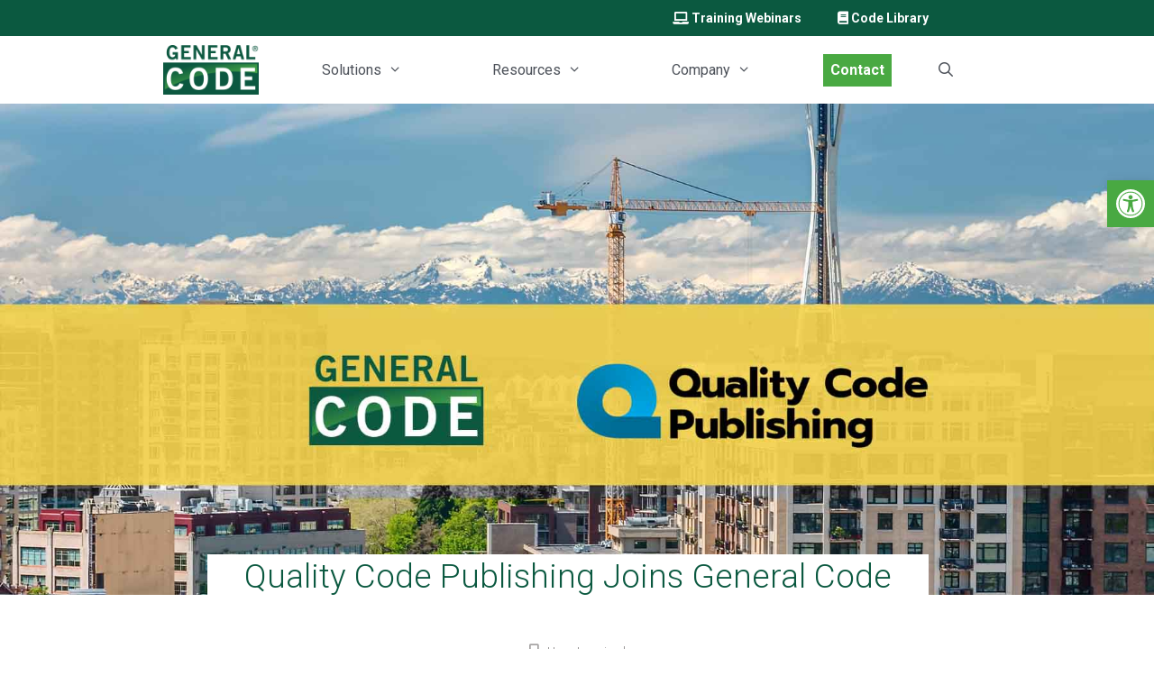

--- FILE ---
content_type: text/css
request_url: https://www.generalcode.com/wp-content/themes/generatepress_child/style.css?ver=1753795963
body_size: 4408
content:
/*
 Theme Name:   GeneratePress Child
 Theme URI:    https://generatepress.com
 Description:  Default GeneratePress child theme
 Author:       Tom Usborne
 Author URI:   https://tomusborne.com
 Template:     generatepress
 Version:      0.1
*/
.page-hero {margin-bottom: 20px;
}

/* create menu button */
@media (min-width:769px) {
    .main-navigation .main-nav ul li.nav-button a {
        background-color: #49a942;
      padding: 8px;
			margin-left: 30px;
			color: #fff;
        line-height: 20px;
    }
	  .main-navigation .main-nav ul li.nav-button a:hover {
        background-color: #0b5940;
		  color: #fff;
    }
}

.sub-menu .menu-item  a:hover{
	border-width: 0px 0px 1px 0px;
	border-color: #49a942;
	border-style: solid;
		}

.sub-menu .menu-item {
	padding-bottom: 6px !important;
}

.main-navigation .sub-menu {
    border-radius:10px;
    box-shadow: 0px 0px 14px 0px rgba(26,32,61,.4);
}


/* style Libary link in menu */
@media (min-width:769px) {
    .secondary-navigation .main-nav ul li.library-menu a {
       font-weight: 700;
    }
}

/* hide top bar on mobile */
@media (max-width: 768px) {
    #secondary-navigation {
        display: none;
    }
}
/* adjust search bar */
@media (min-width: 769px) {
    .navigation-search.nav-search-active {
        left: 30%;
        width: auto;
			align-content: center;
		
	}

}

/* full width sticky header */
.navigation-clone {
    max-width: 100% !important;
    left: auto !important;
    margin: 0 !important;
}

	.main-navigation .main-nav ul ul li a {
		padding: 9px !important;
	}

/*style footer */
.footer-widgets .widget-title {
	color: #fff;
	font-weight: 600;
	font-size: 13px;
	margin-bottom: 4px;
	white-space:nowrap;
}

.footer-widgets h3{
  color: #fff;
  font-weight: 600;
  font-size: 13px;
  margin-bottom: 4px;
  white-space:nowrap;
}

.sidebar .widget, .footer-widgets .widget {
	font-size: 11px;
	line-height: 1.4;
	color: #fff;
}
.sidebar .widget, .footer-widgets .widget a {
font-size: 12px;
	line-height: 1.1 !important;
	color: #fff;
}
.sidebar .widget, .footer-widgets .widget a:hover {
	color: #49a942;
}

@media screen and (max-width: 40em) {	
	.footer-widget-1 {
		display:none;
	}
		.footer-widget-3 {
		display:none;
	}
}

.generate-back-to-top {
	background-color: rgba(138,195,234,.7) !important;
}
.generate-back-to-top:hover{
	background-color: #8ac3ea !important;
}

/* style blog */
.post-image a:hover{opacity: .7;}

.entry-title {text-align: center;}

a.read-more.button {background-color: transparent !important; color: #49a942 !important; padding: 0;}

a.read-more.button:hover {color: #0b5940 !important;}

.inside-article .entry-summary p{
	margin-bottom: 4px !important;
}

.kt-adv-heading_30b8b8-83 {white-space:nowrap;}

.kt-svg-icon-list-text a:hover{color:#0b5940 !important;
}

.kt-btn-inner-text {
white-space: nowrap;
}

.entry-meta span.cat-links {
	display: block;
	text-align: center;
}

.entry-meta span.cat-links:before {
    display: inline-block;
    visibility: visible;
}
.entry-date {
	display: none;
}

/* Change cat and tag link icons - replace content unicodes */
.cat-links:before, .tags-links:before {
    font-family: FontAwesome !important;
    font-size: 14px;
	
}

.cat-links:before {
    content: '\f02e';
	font-weight: 900;
}

.tags-links:before {
    content: '\f02c';
}
@media (min-width: 769px) {
    #right-sidebar {
        position: -webkit-sticky;
        position: sticky;
        top: 0;
			padding-top: 70px;
    }
}

/* Remove page title/taxonomy from Categories */
.category .page-title {
display: none !important;
}
.category .taxonomy-description {
	display: none;
}

/* Remove page title from Tags */
.tag .page-title {
display: none !important;
}
/*style sidebar buttons (lost block styling for some reason)*/
.sidebar-buttons {
	background: #005d85 !important;
	color: #fff !important;
	font-size: 14px !important;
	width: 110px;
  margin-bottom: 5px !important;
}

.sidebar-buttons:hover{
	background: #009ddc !important;
}

/*Style Post Pages */

span.entry-meta.cat-links {
	padding-top:15px !important;
	text-align: center;
}

.wp-show-posts-image img:hover {
	opacity: .7;
}


/* Stylize Library Page */

@media screen and (max-width: 36em) {
	#mapwrapper {
		display: none !important;}
	.ticss-e7d74f55{
		display: none;}
	
}

.listItem {
  flex-basis: 240px;
  height: 45px;
  margin-bottom: 10px;
}
.listWrapper {
  display: -webkit-flex; /* android brower */
  display: flex;

  -webkit-flex-flow: row wrap;
  flex-flow: row wrap;

  -webkit-align-items: flex-start;
  align-items: flex-start;

  -webkit-justify-content: space-between;
  justify-content: space-between;
}
.stateTitle {
  border-bottom-width: 1px;
  border-bottom-style: solid;
  border-bottom-color: #666;
  border-image:
    linear-gradient(to right, #49a942, rgba(0,0,0,0) 95%) 1 !important;
  padding-bottom: 5px;
	color: #0b5940 !important;
}
#states {
  position: relative;
}
.state {
	margin-top: 15px;
  position: relative;
}
.stateAnchor,.scrollAnchor {
  position: absolute;
  top: -70px;
}
#goToCode {
	padding-left: 20px;
	padding-right: 20px;
	width: auto;
	float: right;
}
.stateInfoTitle {
	margin-top: 5px;
	font-weight: 600;
	font-size: 16px;
	color: #4d525a;
	clear: both;
}
.codeMapLink img, .clbcLink img {
  height: 18px;
}
.codeMapLink img:hover, .clbcLink img:hover {
  transform: scale3d(1.3,1.3,1);
}
.stateInfoDetail {
	font-size: 16px;
	color: #808080;
	clear: both;
}
#top {
  position: absolute;
  top: 0;
}
.codeCounty {
  color: #4d525a;
	font-size: 14px;
}
.returnToTop {
  font-size: 12px;
}
/* Dropdown Button */
.dropbtn {
  background-color: #49a942;
  color: white;
  padding: 12px;
  font-size: 16px !important;
  border: none;
  border-radius: 0px;
	cursor: pointer;
	font-weight:400;
	text-align: center;
	text-decoration: none;
	transition: background-color 0.2s;
  min-width: 160px;
}
/* Dropdown Content (Hidden by Default) */
.dropdown-content {
  display: none;
  position: center;
  background-color: #f1f1f1;
  min-width: 160px;
  max-height: 350px;
  overflow: scroll;
  box-shadow: 0px 8px 16px 0px rgba(0,0,0,0.2);
  z-index: 1;
}
/* Links inside the dropdown */
.dropdown-content a {
  color: #4d525a;
  padding: 12px 16px;
  text-decoration: none;
  display: block;
}
/* Change color of dropdown links on hover */
.dropdown-content a:hover {background-color: #8ac3ea; color: #005d85;}

/* Show the dropdown menu on hover */
.dropdown:hover .dropdown-content {display: block; position: related;}

/* Change the background color of the dropdown button when the dropdown content is shown */
.dropdown:hover .dropbtn {background-color: #0b5940;}

/* hide sidebar mobile*/
@media (max-width: 768px) {
    #right-sidebar {
        display: none;
    }
}

/*search results styling*/

.search-results h2.entry-title {font-weight:400; text-align: left; font-size: 25px;}

.search-results .post-image {
	max-width: 300px !important;
}

.search-results .read-more {
	display: none;
}
/* contact page styling */

.post-252 .kt-tab-title-7 {
	display: none !important;
}
.post-252 .kt-tab-title {height: 45px;
}
.post-252 .kt-tabs-accordion-title {
	margin-top: 10px; 
}

.ticss-866c6221 span:hover{
background-color: #009ddc !important;
}
/* remove accessibility from form success pages */
.page-id-988 .pojo-a11y-toolbar-toggle {
	display: none;
}

.page-id-15632 .pojo-a11y-toolbar-toggle {
	display: none;
}
.page-id-11781 .pojo-a11y-toolbar-toggle {
	display: none;
}

.page-id-13395 .pojo-a11y-toolbar-toggle {
	display: none;
}

.page-id-14774 .pojo-a11y-toolbar-toggle {
	display: none;
}
.page-id-15781 .pojo-a11y-toolbar-toggle {
	display: none;
}
.page-id-16410 .pojo-a11y-toolbar-toggle {
	display: none;
}

/*training page styling*/
.post-3855 .kt-tab-title {height: 60px;
}

.post-3855 .timezone-convert-link {
	display: none;
}

.post-3855 .kt-tab-title-7 {
	display: none !important;
}
.post-3855 .kt-inner-tab-7 {
	display: none !important;
	
}
.post-16579 .kt-tab-title-2 {
	display: none !important;
	
}
.post-3855 .widget strong{
	display: none !important;
}

.post-3855 .kt-tabs-accordion-title {
	margin-top: 10px; 
}

.upcoming-webinars-widget a{
	font-weight: 500;
}

.upcoming-webinars-widget {
	margin: 0px !important;
}

.post-3855 .masterTooltip {
	padding-right: 10px
}
.post-3855 .far {
padding-right: 3px;}

.post-12364 .upcoming-webinars td,
    .post-12364 .webinar-registration td, .post-12364 .webinar-recordings-table td {
        width: 100%;
        display: block;
			padding: 5px;
			line-height: 1.4;
    }
  
.post-12364, .post-12760 .upcoming-webinars .small-column,
   .post-12364 .webinar-registration .small-column {
        width: 100%;
        display: block;
    }
  
.post-12364 .webinar-registration-header {
	display: none;
}

.post-12760 .webinar-registration-header {
	display: none;
}

.category-webinar .entry-meta {
	display: none;
}

.category-webinar .read-more-container {
	display: none;
}

.webinar-archive-button {
	display: inline-table;
	position: relative;
	cursor: pointer;
	border-radius: 0px;
	background-color: #49a942;
	padding: 10px 30px;
	box-shadow: 0 4px 0 #0b5940;
	color: #fff !important;
	font-weight: 600;
	font-size: 14px;
	text-align: center;
	text-decoration: none;
	transition: background-color 0.2s;
	margin-top: 0px;
	margin-left: 0px;
}

.webinar-archive-button:hover {
	color: #fff;
	background-color: #0b5940;
	}

 .post-11613 .wp-show-posts-single {
	text-align: center;
}
/*modifies webinar registration, removes borders*/
.webinar-registration {
	border: none !important;
}

.webinar-registration-form td{
	border: none !important;
}

.kt-svg-icons_ce7a5e-74 {
	white-space: nowrap !important;
}

/*online code sytling*/
.wp-block-getwid-counter__number {
	color: #005d85; font-weight: 600;
}
span.wp-block-getwid-progress-bar__percent {
color: #005d85 !important;
	font-size: 30px !important;
	font-weight: 600;
	
}

div.wp-block-getwid-progress-bar__progress {
	color: #005d85 !important;
}

/*codification page styling*/
.post-98 .kt-tab-title-4 {
	display: none !important;
}

.post-98 .kt-tab-title {
	height: 65px;
}
.wp-block-getwid-content-timeline__bar {color:#49a942 !important;}

.post-98 figure.aligncenter.size-large {
	text-align: center !important;
}

/*about us page styling*/
.post-157 .kt-tab-title-5 {
	display: none !important;
}

.post-157 .kt-tab-title {
	height: 65px;
}

/*universal list styling*/
ul.bulletlist {
  list-style: none; /* Remove default bullets */
}

ul.bulletlist li::before {
  content: "\2022";  /* Add content: \2022 is the CSS Code/unicode for a bullet */
  color: #cfa80e; /* Change the color */
  font-weight: bold; /* If you want it to be bold */
  display: inline-block; /* Needed to add space between the bullet and the text */
  width: 15px; /* Also needed for space (tweak if needed) */
  margin-left: -17px; /* Also needed for space (tweak if needed) */
}
ul.bulletlist li {
	padding-bottom: 10px;
	margin-left: -10px;
}


.is-style-styled li::before{
	background-color: #49a942!important;
	font-size: 18px !important;
	margin-left: -15px !important;
}

.is-style-styled li {
	margin-bottom: 40px !important;
}

/*homepage settings*/
.page-id-11440 .kt-image-overlay-wrap .kt-image-overlay-message .image-overlay-title {margin: 0;}

.kt-adv-heading_d05c7e-3c a{
	color:#009ddc !important;
}
.kt-adv-heading_dca56b-77 a{
	color:#009ddc !important;
}
.kt-adv-heading_b06b89-a7 a{
	color:#009ddc !important;
}
.kt-adv-heading_e9c052-dd a{
	color:#009ddc !important;
}

.kt-adv-heading_d05c7e-3c a:hover{
	color:#005d85 !important;
}
.kt-adv-heading_dca56b-77 a:hover{
	color:#005d85 !important;
}
.kt-adv-heading_b06b89-a7 a:hover{
	color:#005d85 !important;
}
.kt-adv-heading_e9c052-dd a:hover{
	color:#005d85 !important;
}

/*maplink page*/
.page-id-5757 span.kt-title-text {
	text-align: center !important;
}
/*mchr page*/
.wp-block-coblocks-accordion-item__title { background: #49a942; color: #fff;}

.page-id-10749 .pojo-a11y-toolbar-toggle {
	display: none;
}

/* Override pojo style */   
body.pojo-a11y-grayscale {   
    filter: none;   
    -webkit-filter: none;   
    -webkit-filter: none;   
    -moz-filter: none;   
    -ms-filter: none;   
    -o-filter: none;   
    filter: none;   
}   
 /* Apply new filter to other elements */   
body.pojo-a11y-grayscale *{   
    filter: grayscale(100%);   
    -webkit-filter: grayscale(100%);   
    -webkit-filter: grayscale(1);   
    -moz-filter: grayscale(100%);   
    -ms-filter: grayscale(100%);   
    -o-filter: grayscale(100%);   
    filter: gray;   
}

#gp-social-share {
-webkit-box-pack: center;
-ms-flex-pack: center;
justify-content: center;
}

/*.wp-block-getwid-video-popup__icon {
	background-color: #49a942 !important; border-color: #49a942 !important;
}
*/

/*modifies password protect page*/
.post-password-form {
	padding: 110px;
}

/* social sharing styling */
.wplogout-social-wrapper {
    padding: 30px;
    font-size: 16px;
	text-align: center;
}

.wplogout-social-sharing {
    font-size: 12px;
    padding: 8px 9px;
	border-radius: 50px;
	margin: 2px;
}

@media only screen and (max-width: 600px) {
    .wplogout-social-sharing {
        font-size: 17px;
        padding: 7px 12px;
        display: inline-block;
    }
}

.wplogout-social-sharing svg {
    position: relative;
    top: 0.15em;
    display: inline-block;
}

.wplogout-social-facebook {
    fill: #fff;
    background-color: #49a942;

}

.wplogout-social-facebook:hover {
    background-color: #0b5940;
}
.wplogout-social-email {
    fill: #fff;
    background-color: #49a942;

}

.wplogout-social-email:hover {
    background-color: #0b5940;
}

.wplogout-social-twitter {
    fill: #fff;
    background-color: #49a942;
}

.wplogout-social-twitter:hover {
    background-color: #0b5940;
}

.wplogout-social-pinterest {
    fill: #fff;
    background-color: #49a942;
}

.wplogout-social-pinterest:hover {
    background-color: #0b5940;
}

.wplogout-social-linkedin {
    fill: #fff;
    background-color: #49a942;
}

.wplogout-social-linkedin:hover {
    background-color: #0b5940;
}

.wplogout-social-reddit {
    fill: #fff;
    background-color: #49a942;
}

.wplogout-social-reddit:hover {
    background-color: #0b5940;
}

/* general styling */

.wp-block-getwid-post-carousel__post-thumbnail img:hover{
	opacity: .7;
}

.kb-form .kadence-blocks-form-field .kb-forms-submit {
visibility:hidden !important;
}

blockquote {
	border-left: 3px solid #f5d34c; 
	font-size: 16px;
}

cite {
	font-size: 15px;
}

.alternatelink a{color:#005d85;}

.alternatelink:hover a{color:#009ddc;}

/*animations*/

/*loading spinner*/
.lds-spinner {
  color: official;
  display: inline-block;
  position: relative;
  width: 80px;
  height: 80px;
}
.lds-spinner div {
  transform-origin: 40px 40px;
  animation: lds-spinner 1.2s linear infinite;
}
.lds-spinner div:after {
  content: " ";
  display: block;
  position: absolute;
  top: 3px;
  left: 37px;
  width: 6px;
  height: 18px;
  border-radius: 20%;
  background: #7f7c7c;
}
.lds-spinner div:nth-child(1) {
  transform: rotate(0deg);
  animation-delay: -1.1s;
}
.lds-spinner div:nth-child(2) {
  transform: rotate(30deg);
  animation-delay: -1s;
}
.lds-spinner div:nth-child(3) {
  transform: rotate(60deg);
  animation-delay: -0.9s;
}
.lds-spinner div:nth-child(4) {
  transform: rotate(90deg);
  animation-delay: -0.8s;
}
.lds-spinner div:nth-child(5) {
  transform: rotate(120deg);
  animation-delay: -0.7s;
}
.lds-spinner div:nth-child(6) {
  transform: rotate(150deg);
  animation-delay: -0.6s;
}
.lds-spinner div:nth-child(7) {
  transform: rotate(180deg);
  animation-delay: -0.5s;
}
.lds-spinner div:nth-child(8) {
  transform: rotate(210deg);
  animation-delay: -0.4s;
}
.lds-spinner div:nth-child(9) {
  transform: rotate(240deg);
  animation-delay: -0.3s;
}
.lds-spinner div:nth-child(10) {
  transform: rotate(270deg);
  animation-delay: -0.2s;
}
.lds-spinner div:nth-child(11) {
  transform: rotate(300deg);
  animation-delay: -0.1s;
}
.lds-spinner div:nth-child(12) {
  transform: rotate(330deg);
  animation-delay: 0s;
}
@keyframes lds-spinner {
  0% {
    opacity: 1;
  }
  100% {
    opacity: 0;
  }
}



.bounce-in-fwd {
	-webkit-animation: bounce-in-fwd 1.1s both;
	        animation: bounce-in-fwd 1.1s both;
}

/* ----------------------------------------------
 * Generated by Animista on 2021-2-17 8:13:47
 * Licensed under FreeBSD License.
 * See http://animista.net/license for more info. 
 * w: http://animista.net, t: @cssanimista
 * ---------------------------------------------- */

/**
 * ----------------------------------------
 * animation bounce-in-fwd
 * ----------------------------------------
 */
@-webkit-keyframes bounce-in-fwd {
  0% {
    -webkit-transform: scale(0);
            transform: scale(0);
    -webkit-animation-timing-function: ease-in;
            animation-timing-function: ease-in;
    opacity: 0;
  }
  38% {
    -webkit-transform: scale(1);
            transform: scale(1);
    -webkit-animation-timing-function: ease-out;
            animation-timing-function: ease-out;
    opacity: 1;
  }
  55% {
    -webkit-transform: scale(0.7);
            transform: scale(0.7);
    -webkit-animation-timing-function: ease-in;
            animation-timing-function: ease-in;
  }
  72% {
    -webkit-transform: scale(1);
            transform: scale(1);
    -webkit-animation-timing-function: ease-out;
            animation-timing-function: ease-out;
  }
  81% {
    -webkit-transform: scale(0.84);
            transform: scale(0.84);
    -webkit-animation-timing-function: ease-in;
            animation-timing-function: ease-in;
  }
  89% {
    -webkit-transform: scale(1);
            transform: scale(1);
    -webkit-animation-timing-function: ease-out;
            animation-timing-function: ease-out;
  }
  95% {
    -webkit-transform: scale(0.95);
            transform: scale(0.95);
    -webkit-animation-timing-function: ease-in;
            animation-timing-function: ease-in;
  }
  100% {
    -webkit-transform: scale(1);
            transform: scale(1);
    -webkit-animation-timing-function: ease-out;
            animation-timing-function: ease-out;
  }
}
@keyframes bounce-in-fwd {
  0% {
    -webkit-transform: scale(0);
            transform: scale(0);
    -webkit-animation-timing-function: ease-in;
            animation-timing-function: ease-in;
    opacity: 0;
  }
  38% {
    -webkit-transform: scale(1);
            transform: scale(1);
    -webkit-animation-timing-function: ease-out;
            animation-timing-function: ease-out;
    opacity: 1;
  }
  55% {
    -webkit-transform: scale(0.7);
            transform: scale(0.7);
    -webkit-animation-timing-function: ease-in;
            animation-timing-function: ease-in;
  }
  72% {
    -webkit-transform: scale(1);
            transform: scale(1);
    -webkit-animation-timing-function: ease-out;
            animation-timing-function: ease-out;
  }
  81% {
    -webkit-transform: scale(0.84);
            transform: scale(0.84);
    -webkit-animation-timing-function: ease-in;
            animation-timing-function: ease-in;
  }
  89% {
    -webkit-transform: scale(1);
            transform: scale(1);
    -webkit-animation-timing-function: ease-out;
            animation-timing-function: ease-out;
  }
  95% {
    -webkit-transform: scale(0.95);
            transform: scale(0.95);
    -webkit-animation-timing-function: ease-in;
            animation-timing-function: ease-in;
  }
  100% {
    -webkit-transform: scale(1);
            transform: scale(1);
    -webkit-animation-timing-function: ease-out;
            animation-timing-function: ease-out;
  }
}

.bounce-top{-webkit-animation:bounce-top .9s both;animation:bounce-top .9s both}

/* ----------------------------------------------
 * Generated by Animista on 2021-2-24 9:26:45
 * Licensed under FreeBSD License.
 * See http://animista.net/license for more info. 
 * w: http://animista.net, t: @cssanimista
 * ---------------------------------------------- */

@-webkit-keyframes bounce-top{0%{-webkit-transform:translateY(-45px);transform:translateY(-45px);-webkit-animation-timing-function:ease-in;animation-timing-function:ease-in;opacity:1}24%{opacity:1}40%{-webkit-transform:translateY(-24px);transform:translateY(-24px);-webkit-animation-timing-function:ease-in;animation-timing-function:ease-in}65%{-webkit-transform:translateY(-12px);transform:translateY(-12px);-webkit-animation-timing-function:ease-in;animation-timing-function:ease-in}82%{-webkit-transform:translateY(-6px);transform:translateY(-6px);-webkit-animation-timing-function:ease-in;animation-timing-function:ease-in}93%{-webkit-transform:translateY(-4px);transform:translateY(-4px);-webkit-animation-timing-function:ease-in;animation-timing-function:ease-in}25%,55%,75%,87%{-webkit-transform:translateY(0);transform:translateY(0);-webkit-animation-timing-function:ease-out;animation-timing-function:ease-out}100%{-webkit-transform:translateY(0);transform:translateY(0);-webkit-animation-timing-function:ease-out;animation-timing-function:ease-out;opacity:1}}@keyframes bounce-top{0%{-webkit-transform:translateY(-45px);transform:translateY(-45px);-webkit-animation-timing-function:ease-in;animation-timing-function:ease-in;opacity:1}24%{opacity:1}40%{-webkit-transform:translateY(-24px);transform:translateY(-24px);-webkit-animation-timing-function:ease-in;animation-timing-function:ease-in}65%{-webkit-transform:translateY(-12px);transform:translateY(-12px);-webkit-animation-timing-function:ease-in;animation-timing-function:ease-in}82%{-webkit-transform:translateY(-6px);transform:translateY(-6px);-webkit-animation-timing-function:ease-in;animation-timing-function:ease-in}93%{-webkit-transform:translateY(-4px);transform:translateY(-4px);-webkit-animation-timing-function:ease-in;animation-timing-function:ease-in}25%,55%,75%,87%{-webkit-transform:translateY(0);transform:translateY(0);-webkit-animation-timing-function:ease-out;animation-timing-function:ease-out}100%{-webkit-transform:translateY(0);transform:translateY(0);-webkit-animation-timing-function:ease-out;animation-timing-function:ease-out;opacity:1}}
